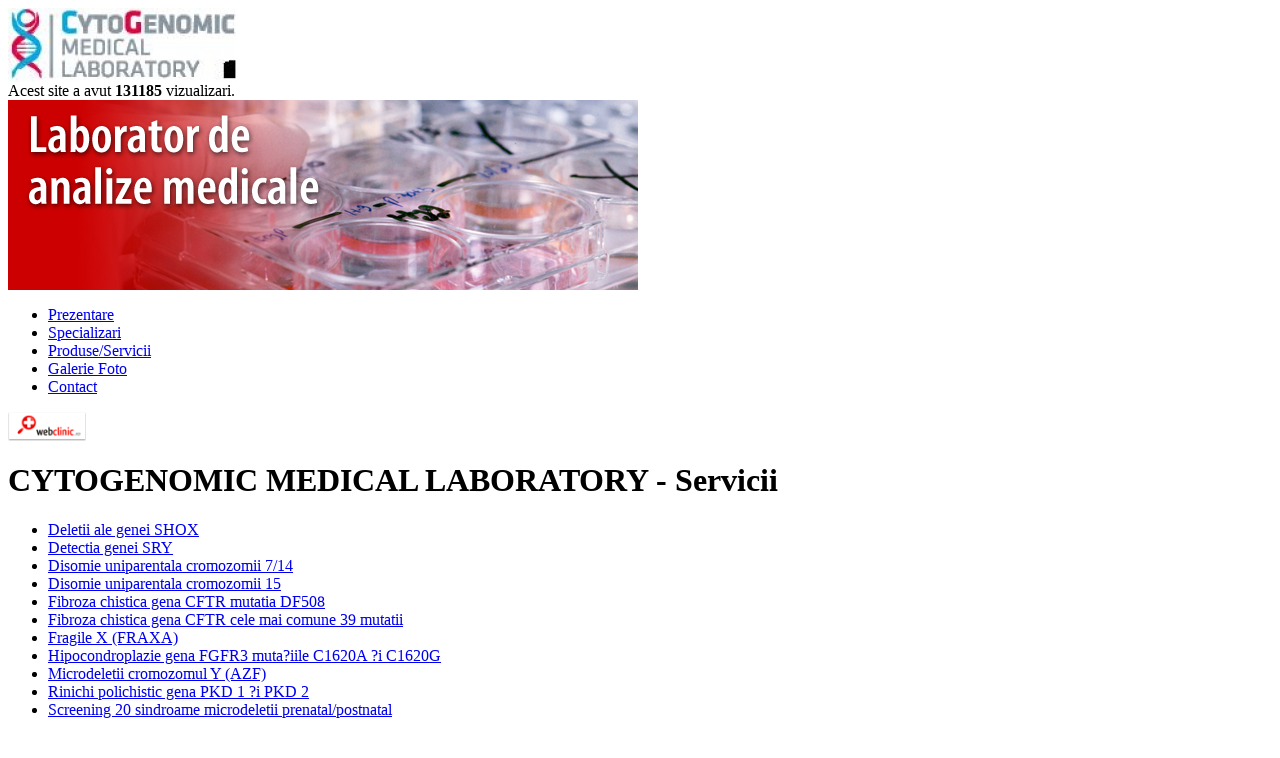

--- FILE ---
content_type: text/html
request_url: https://www.webclinic.ro/cytogenomic/cytogenomic-medical-laboratory/produse-servicii/surditate-ereditara-genele-gjb2-gjb3-gjb6-cele-mai-comune-mutatii-5679
body_size: 8806
content:
<!DOCTYPE HTML PUBLIC "-//W3C//DTD HTML 4.01 Transitional//EN" "https://www.w3.org/TR/html4/loose.dtd">
<!--[if IE 7]> <html xmlns="https://www.w3.org/1999/xhtml" xml:lang="en" class="ie7" > <![endif]-->
<!--[if !IE 7]> <html xmlns="https://www.w3.org/1999/xhtml" xml:lang="en" class="" > <![endif]-->
	<head>

		<!-- META FIELDS -->
		<meta http-equiv="Content-Type" content="text/html; charset=utf-8" />
		<meta name="google-site-verification" content="fP5MtYV9URIaYHtsGd9cQErQlK_mLfboYB2-1EtwYHE" />
		<meta name="keywords" content="servicii CYTOGENOMIC MEDICAL LABORATORY, lista servicii CYTOGENOMIC MEDICAL LABORATORY, Deletii ale genei SHOX, Detectia genei SRY                                                                                                              , Disomie uniparentala cromozomii 7/14, Disomie uniparentala cromozomii 15, Fibroza chistica gena CFTR mutatia DF508                                                                                        , Fibroza chistica gena CFTR cele mai comune 39 mutatii                                                                           , Fragile X (FRAXA)                                                                                                               , Hipocondroplazie gena FGFR3 muta?iile C1620A ?i C1620G                                                                          , Microdeletii cromozomul Y (AZF)                                                                                                 , Rinichi polichistic gena PKD 1 ?i PKD 2                                                                                         , Screening 20 sindroame microdeletii prenatal/postnatal                                                               , Screening microdeletii/microduplicatii subtelomerice ale cromozomilor       , Sindrom DiGeorge (MLPA), Sindrom Duchenne (MLPA)                                                                                                         , Sindrom Russel Sylver/Beckwith Wiedemann (MLPA), Surditate ereditara gena GJB2 mutatia 35delG                                                                                    , Surditate ereditara gena GJB2 mutatia W24X                                                                                      , Surditate ereditara genele GJB2, GJB3, GJB6 cele mai comune mutatii                                     , Talasemia gena HBB cele mai commune 22 mutatii                                                                                  , Test Rapid QF PCR: aneuploidii 13,18,21,X,Y                                                                                     , Test Rapid Extins MLPA: aneuploidii 13,18,21 si analiza 20 sindroame microdeletii                , Test QF PCR extins: trisomii 13,15,16,18,21,22, triploidie, aneuploidii X,Y, NEXT GENERATION SEQUENCING   Secventierea o singura gena*, NEXT GENERATION SEQUENCING   Secventiere panel gene*      , NEXT GENERATION SEQUENCING   Secventierea întregului exom*  , Test screening myBRCA gene BRCA1 si BRCA2 * , Test screening myBRCAHiRisk 26 gene* (cancer sân, ovar, colorectal, endometrial, melanom, pancreatic, gastric)                  , Factorul II (protrombina)                                                                                                       , Factorul V Leiden                                                                                                               , Factorul XIII Val34Leu                                                                                                          , Gena ACE polimorfism I/D                                                                                                        , MTHFR 677 si 1298 (2 mutatii)                                                                                                   , PAI 1  4G/5G                                                                                                                    , Harmony Roche: T13, T18, T21, sex fetal, aneuploidii X, Y                        , Harmony Roche: T13, T18, T21, Prader Willi/Angelman metilare                                                                                                  , Retard mental X linkat                                                                                                          , Charcot Marie Tooth gena GJB1 (X linkat), Charcot Marie Tooth gena PMP22                                                                                                  , Boala cardiaca congenitala MLPA, Atrofia musculara spinala (SMA) (exonii 7 si 8 ai genelor SMN1 si SMN2) certificate IVD (in vitro diagnostic)                   , Acondroplazie gena FGFR3 mutatiile G1138A si G1138C                                                              , Fragmentare ADN, sperma (metoda TUNEL)/morfologie sperma                                                           , Comparatie pentru determinarea contaminarii intre tesutul fetal si sangele matern, FISH cu probe specific prenatal/postnatal                                                                                       , Cariotip sânge High Resolution (cuplu)                                                                                          , Cariotip sânge High Resolution   minim 45 zile de la avort                                                                      , Cariotip sânge fetal                                                                                                            , Cariotip maduva osoasa/blastice periferice                , Cariotip produs conceptie (avort)                                                                                               ,  Cariotip clasic Lichid amniotic/Vilozitati coriale (CVS) si Test Rapid Extins MLPA care include: aneuploidii 13,18,21 si analiz, Cariotip clasic Lichid amniotic/Vilozitati coriale (CVS): include si QF PCR (13,18,21,X,Y) cu 24 ore timp de raspuns            , Cariotip molecular (SNP microarray)  Sange periferic      , Alfa fetoproteina Lichid amniotic , Cariotip clasic Lichid amniotic/Vilozitati coriale (CVS)                                                                       , Triplu Test (AFP, uE, free beta  HCG)                                         , Cariotip molecular (SNP microarray)   Lichid amniotic/Vilozitati coriale (CVS) include si QF PCR (13,18,21,X,Y) cu 24 ore timp d, Pachet Complet: PlGF Screening si Dublu Test (PAPP A, free beta  HCG)                                                , PlGF Screening pentru evaluare risc preeclampsie (saptamana 11 13)                                         , Dublu Test (PAPP A, free beta HCG)             , Determinare Rh fetal din sange matern, PrenatalSafe Karyo Plus   Genoma aneuploidiile tuturor cromozomilor si dezechilibre segmentale + 9 microdeletii, VeraGene NIPD Genetics: T13, T18, T21, sex fetal, aneuploidii X,Y, panel de 4 microdeletii + 50 boli monogenice                 , Veracity NIPD Genetics: T13, T18, T21, sex fetal, aneuploidii X,Y, panel de 4 microdeletii, Detectie ADN de CMV (Citomegalovirus)*                                           , Detectie ADN de EBV (Epstein Barr Virus)*, Detectie ADN de HSV 1 ?i 2 (Herpes Simplex Virus)*                                                   , Detectie ADN de VZV (Varicella Zoster Virus)*                                                              , Detectie ADN de Toxoplasma Gondii   minim 4 saptamâni de la seroconversie                                                       , Rubella Virus                                                                                                                   , PANEL BOLI CU TRANSMITERE SEXUALA                                                                                               , SCREENING NEONATAL EXTINS, Pachet complet : include Pachet Standard MS/MS, Fibroza chistica, Galactozemie, Hiperplazie congenitala suprarenala , , CYTOGENOMIC MEDICAL LABORATORY Bucuresti" />
		<meta name="description" content="Lista serviciilor clinicii CYTOGENOMIC MEDICAL LABORATORY: surditate-ereditara-genele-gjb2-gjb3-gjb6-cele-mai-comune-mutatii Bucuresti" />
		<base href="https://www.webclinic.ro" />

		<!-- BASIC INFO -->
		<title>CYTOGENOMIC MEDICAL LABORATORY surditate ereditara genele gjb2 gjb3 gjb6 cele mai comune mutatii</title>
		<link rel="shortcut icon" href="favicon.ico" type="image/x-icon" />
		<link rel="icon" href="favicon.png" type="image/png" />

		<!-- STYLESHEETS -->
		<link rel="stylesheet" media="all" type="text/css" href="https://www.webclinic.ro/css/clinic.css" />
		<link rel="stylesheet" media="all" type="text/css" href="https://www.webclinic.ro/css/theme-blue.css" />
		<link rel="stylesheet" href="https://www.webclinic.ro/css/lightbox0.5.css" type="text/css" media="screen" />
		<link rel="stylesheet" href="https://www.webclinic.ro/css/hiddenLinks.css" type="text/css" />

		<!-- FONTS -->
		<link href="https://fonts.googleapis.com/css?family=Roboto" rel="stylesheet">

		<!-- SCRIPTS -->
		<!-- <script src="https://maps.googleapis.com/maps/api/js?key=AIzaSyCIbFAAO3GZSOjiZ_XqP3YgUQQEz_xKVyc" type="text/javascript"></script> -->
		<script type="text/javascript" src="https://www.webclinic.ro/js/jquery-1.7.2.min.js"></script>

		<script src="https://www.webclinic.ro/js/hiddenLinks.js" type="text/javascript"></script>
		<script src="https://www.webclinic.ro/js/jquery.lightbox-0.5.min.js" type="text/javascript"></script>
		<script src="https://www.webclinic.ro/js/jquery.custom.js" type="text/javascript"></script>
		<script type="text/javascript">
		<!--
		function initialize(x, y, name, phone) {
			//console.log("x="+x+"||| y="+y+"||| name="+name+"||| phone="+phone);
			if((phone!=null)&&(phone!='')&&(phone!=' ')) msg=name +"\nTelefon: "+phone; else msg=name;

			var mapOptions = {
				zoom: 16,
				center: new google.maps.LatLng(x,y),
				mapTypeId: google.maps.MapTypeId.ROADMAP
			};

			var map = new google.maps.Map(document.getElementById('map_canvas'),
				mapOptions);

			var marker = new google.maps.Marker({
			  position: map.getCenter(),
			  map: map,
			  title: msg
			});

			google.maps.event.addListener(map, 'center_changed', function() {
			  // 3 seconds after the center of the map has changed, pan back to the
			  // marker.
			  window.setTimeout(function() {
				map.panTo(marker.getPosition());
			  }, 3000);
			});
		}
		//-->


		</script>


	</head>
	<body>
	<!-- Google tag (gtag.js) -->
	<script async src="https://www.googletagmanager.com/gtag/js?id=G-DPDEFDY8ZB"></script>
	<script>
		window.dataLayer = window.dataLayer || [];
		function gtag(){dataLayer.push(arguments);}
		gtag('js', new Date());

		gtag('config', 'G-DPDEFDY8ZB');
	</script>
		<div id="container">
			<div id="header">
				<div class="content_table">
					<div id="logo">
						<a href="cytogenomic" itemprop="url" >
							<img style="max-width:230px; max-height:130px;" itemprop="logo" src="https://www.webclinic.ro/upload/medic/thumb/2146.jpg"  alt="CYTOGENOMIC MEDICAL LABORATORY" title="CYTOGENOMIC MEDICAL LABORATORY" />
						</a>
						<div class="site_counter"> Acest site a avut <b>131185</b> vizualizari. </div>
					</div>
					<div id="header_banner"><img src="https://www.webclinic.ro/upload/banners/40.jpg" /></div>
					<div class="clear"></div>
				</div>
			</div>
			<div id="header_menu">
				<div class="content_table">
					<ul id="menu">
						
						<li><a href="cytogenomic" class="">Prezentare</a></li>
						
						<li><a href="cytogenomic/cytogenomic-medical-laboratory/specializari" class="">Specializari</a></li>
						
						<li><a href="cytogenomic/cytogenomic-medical-laboratory/produse-servicii" class="active">Produse/Servicii</a></li>
						
						<li><a href="cytogenomic/cytogenomic-medical-laboratory/galerie" class="">Galerie Foto</a></li>
						
						<li><a href="cytogenomic/cytogenomic-medical-laboratory/contact" class="">Contact</a></li>
						
					</ul>
					<div class="webclinic">
						<a href="index.php" target="_Blank"><img  src="https://www.webclinic.ro/images/clinic/button_back_search.png" height="29px" style="border: none;" alt=" "/>	</a>
					</div>
					<div class="clear"></div>
				</div>
			</div>
			<div id="wrapper">
				<div class="content_table">
					<div class="main_wrapper">
						<div class="top_details">
							<div class="row">
								

								
								<div id="main" >




























<div>
	<h1><span itemprop="name">CYTOGENOMIC MEDICAL LABORATORY</span> - Servicii</h1>
	<div id="sub-menu" itemscope itemtype="http://schema.org/MedicalClinic">

		<ul>
			
			<li class="" itemprop="availableService">
				<a href="cytogenomic/cytogenomic-medical-laboratory/produse-servicii/deletii-ale-genei-shox-5660">Deletii ale genei SHOX</a>
			</li>
			
			<li class="" itemprop="availableService">
				<a href="cytogenomic/cytogenomic-medical-laboratory/produse-servicii/detectia-genei-sry-5661">Detectia genei SRY                                                                                                              </a>
			</li>
			
			<li class="" itemprop="availableService">
				<a href="cytogenomic/cytogenomic-medical-laboratory/produse-servicii/disomie-uniparentala-cromozomii-714-5662">Disomie uniparentala cromozomii 7/14</a>
			</li>
			
			<li class="" itemprop="availableService">
				<a href="cytogenomic/cytogenomic-medical-laboratory/produse-servicii/disomie-uniparentala-cromozomii-15-5663">Disomie uniparentala cromozomii 15</a>
			</li>
			
			<li class="" itemprop="availableService">
				<a href="cytogenomic/cytogenomic-medical-laboratory/produse-servicii/fibroza-chistica-gena-cftr-mutatia-df508-5664">Fibroza chistica gena CFTR mutatia DF508                                                                                        </a>
			</li>
			
			<li class="" itemprop="availableService">
				<a href="cytogenomic/cytogenomic-medical-laboratory/produse-servicii/fibroza-chistica-gena-cftr-cele-mai-comune-39-mutatii-5665">Fibroza chistica gena CFTR cele mai comune 39 mutatii                                                                           </a>
			</li>
			
			<li class="" itemprop="availableService">
				<a href="cytogenomic/cytogenomic-medical-laboratory/produse-servicii/fragile-x-fraxa-5666">Fragile X (FRAXA)                                                                                                               </a>
			</li>
			
			<li class="" itemprop="availableService">
				<a href="cytogenomic/cytogenomic-medical-laboratory/produse-servicii/hipocondroplazie-gena-fgfr3-mutaiile-c1620a-i-c1620g-5667">Hipocondroplazie gena FGFR3 muta?iile C1620A ?i C1620G                                                                          </a>
			</li>
			
			<li class="" itemprop="availableService">
				<a href="cytogenomic/cytogenomic-medical-laboratory/produse-servicii/microdeletii-cromozomul-y-azf-5668">Microdeletii cromozomul Y (AZF)                                                                                                 </a>
			</li>
			
			<li class="" itemprop="availableService">
				<a href="cytogenomic/cytogenomic-medical-laboratory/produse-servicii/rinichi-polichistic-gena-pkd-1-i-pkd-2-5671">Rinichi polichistic gena PKD 1 ?i PKD 2                                                                                         </a>
			</li>
			
			<li class="" itemprop="availableService">
				<a href="cytogenomic/cytogenomic-medical-laboratory/produse-servicii/screening-20-sindroame-microdeletii-prenatalpostnatal-5672">Screening 20 sindroame microdeletii prenatal/postnatal                                                               </a>
			</li>
			
			<li class="" itemprop="availableService">
				<a href="cytogenomic/cytogenomic-medical-laboratory/produse-servicii/screening-microdeletiimicroduplicatii-subtelomerice-ale-cromozomilor-5673">Screening microdeletii/microduplicatii subtelomerice ale cromozomilor       </a>
			</li>
			
			<li class="" itemprop="availableService">
				<a href="cytogenomic/cytogenomic-medical-laboratory/produse-servicii/sindrom-digeorge-mlpa-5674">Sindrom DiGeorge (MLPA)</a>
			</li>
			
			<li class="" itemprop="availableService">
				<a href="cytogenomic/cytogenomic-medical-laboratory/produse-servicii/sindrom-duchenne-mlpa-5675">Sindrom Duchenne (MLPA)                                                                                                         </a>
			</li>
			
			<li class="" itemprop="availableService">
				<a href="cytogenomic/cytogenomic-medical-laboratory/produse-servicii/sindrom-russel-sylverbeckwith-wiedemann-mlpa-5676">Sindrom Russel Sylver/Beckwith Wiedemann (MLPA)</a>
			</li>
			
			<li class="" itemprop="availableService">
				<a href="cytogenomic/cytogenomic-medical-laboratory/produse-servicii/surditate-ereditara-gena-gjb2-mutatia-35delg-5677">Surditate ereditara gena GJB2 mutatia 35delG                                                                                    </a>
			</li>
			
			<li class="" itemprop="availableService">
				<a href="cytogenomic/cytogenomic-medical-laboratory/produse-servicii/surditate-ereditara-gena-gjb2-mutatia-w24x-5678">Surditate ereditara gena GJB2 mutatia W24X                                                                                      </a>
			</li>
			
			<li class="selected" itemprop="availableService">
				<a href="cytogenomic/cytogenomic-medical-laboratory/produse-servicii/surditate-ereditara-genele-gjb2-gjb3-gjb6-cele-mai-comune-mutatii-5679">Surditate ereditara genele GJB2, GJB3, GJB6 cele mai comune mutatii                                     </a>
			</li>
			
			<li class="" itemprop="availableService">
				<a href="cytogenomic/cytogenomic-medical-laboratory/produse-servicii/talasemia-gena-hbb-cele-mai-commune-22-mutatii-5680">Talasemia gena HBB cele mai commune 22 mutatii                                                                                  </a>
			</li>
			
			<li class="" itemprop="availableService">
				<a href="cytogenomic/cytogenomic-medical-laboratory/produse-servicii/test-rapid-qf-pcr-aneuploidii-131821xy-5681">Test Rapid QF PCR: aneuploidii 13,18,21,X,Y                                                                                     </a>
			</li>
			
			<li class="" itemprop="availableService">
				<a href="cytogenomic/cytogenomic-medical-laboratory/produse-servicii/test-rapid-extins-mlpa-aneuploidii-131821-si-analiza-20-sindroame-microdeletii-5682">Test Rapid Extins MLPA: aneuploidii 13,18,21 si analiza 20 sindroame microdeletii                </a>
			</li>
			
			<li class="" itemprop="availableService">
				<a href="cytogenomic/cytogenomic-medical-laboratory/produse-servicii/test-qf-pcr-extins-trisomii-131516182122-triploidie-aneuploidii-xy-5683">Test QF PCR extins: trisomii 13,15,16,18,21,22, triploidie, aneuploidii X,Y</a>
			</li>
			
			<li class="" itemprop="availableService">
				<a href="cytogenomic/cytogenomic-medical-laboratory/produse-servicii/next-generation-sequencing---secventierea-o-singura-gena-5684">NEXT GENERATION SEQUENCING   Secventierea o singura gena*</a>
			</li>
			
			<li class="" itemprop="availableService">
				<a href="cytogenomic/cytogenomic-medical-laboratory/produse-servicii/next-generation-sequencing---secventiere-panel-gene-5685">NEXT GENERATION SEQUENCING   Secventiere panel gene*      </a>
			</li>
			
			<li class="" itemprop="availableService">
				<a href="cytogenomic/cytogenomic-medical-laboratory/produse-servicii/next-generation-sequencing---secventierea-ntregului-exom-5686">NEXT GENERATION SEQUENCING   Secventierea întregului exom*  </a>
			</li>
			
			<li class="" itemprop="availableService">
				<a href="cytogenomic/cytogenomic-medical-laboratory/produse-servicii/test-screening-mybrca-gene-brca1-si-brca2-5687">Test screening myBRCA gene BRCA1 si BRCA2 * </a>
			</li>
			
			<li class="" itemprop="availableService">
				<a href="cytogenomic/cytogenomic-medical-laboratory/produse-servicii/test-screening-mybrcahirisk-26-gene-cancer-sn-ovar-colorectal-endometrial-melanom-pancreatic-gastric-5688">Test screening myBRCAHiRisk 26 gene* (cancer sân, ovar, colorectal, endometrial, melanom, pancreatic, gastric)                  </a>
			</li>
			
			<li class="" itemprop="availableService">
				<a href="cytogenomic/cytogenomic-medical-laboratory/produse-servicii/factorul-ii-protrombina-5689">Factorul II (protrombina)                                                                                                       </a>
			</li>
			
			<li class="" itemprop="availableService">
				<a href="cytogenomic/cytogenomic-medical-laboratory/produse-servicii/factorul-v-leiden-5690">Factorul V Leiden                                                                                                               </a>
			</li>
			
			<li class="" itemprop="availableService">
				<a href="cytogenomic/cytogenomic-medical-laboratory/produse-servicii/factorul-xiii-val34leu-5691">Factorul XIII Val34Leu                                                                                                          </a>
			</li>
			
			<li class="" itemprop="availableService">
				<a href="cytogenomic/cytogenomic-medical-laboratory/produse-servicii/gena-ace-polimorfism-id-5692">Gena ACE polimorfism I/D                                                                                                        </a>
			</li>
			
			<li class="" itemprop="availableService">
				<a href="cytogenomic/cytogenomic-medical-laboratory/produse-servicii/mthfr-677-si-1298-2-mutatii-5693">MTHFR 677 si 1298 (2 mutatii)                                                                                                   </a>
			</li>
			
			<li class="" itemprop="availableService">
				<a href="cytogenomic/cytogenomic-medical-laboratory/produse-servicii/pai-1--4g5g-5694">PAI 1  4G/5G                                                                                                                    </a>
			</li>
			
			<li class="" itemprop="availableService">
				<a href="cytogenomic/cytogenomic-medical-laboratory/produse-servicii/harmony-roche-t13-t18-t21-sex-fetal-aneuploidii-x-y-5632">Harmony Roche: T13, T18, T21, sex fetal, aneuploidii X, Y                        </a>
			</li>
			
			<li class="" itemprop="availableService">
				<a href="cytogenomic/cytogenomic-medical-laboratory/produse-servicii/harmony-roche-t13-t18-t21-5631">Harmony Roche: T13, T18, T21</a>
			</li>
			
			<li class="" itemprop="availableService">
				<a href="cytogenomic/cytogenomic-medical-laboratory/produse-servicii/prader-williangelman-metilare-5669">Prader Willi/Angelman metilare                                                                                                  </a>
			</li>
			
			<li class="" itemprop="availableService">
				<a href="cytogenomic/cytogenomic-medical-laboratory/produse-servicii/retard-mental-x-linkat-5670">Retard mental X linkat                                                                                                          </a>
			</li>
			
			<li class="" itemprop="availableService">
				<a href="cytogenomic/cytogenomic-medical-laboratory/produse-servicii/charcot-marie-tooth-gena-gjb1-x-linkat-5659">Charcot Marie Tooth gena GJB1 (X linkat)</a>
			</li>
			
			<li class="" itemprop="availableService">
				<a href="cytogenomic/cytogenomic-medical-laboratory/produse-servicii/charcot-marie-tooth-gena-pmp22-5658">Charcot Marie Tooth gena PMP22                                                                                                  </a>
			</li>
			
			<li class="" itemprop="availableService">
				<a href="cytogenomic/cytogenomic-medical-laboratory/produse-servicii/boala-cardiaca-congenitala-mlpa-5657">Boala cardiaca congenitala MLPA</a>
			</li>
			
			<li class="" itemprop="availableService">
				<a href="cytogenomic/cytogenomic-medical-laboratory/produse-servicii/atrofia-musculara-spinala-sma-exonii-7-si-8-ai-genelor-smn1-si-smn2-certificate-ivd-in-vitro-diagnostic-5656">Atrofia musculara spinala (SMA) (exonii 7 si 8 ai genelor SMN1 si SMN2) certificate IVD (in vitro diagnostic)                   </a>
			</li>
			
			<li class="" itemprop="availableService">
				<a href="cytogenomic/cytogenomic-medical-laboratory/produse-servicii/acondroplazie-gena-fgfr3-mutatiile-g1138a-si-g1138c-5655">Acondroplazie gena FGFR3 mutatiile G1138A si G1138C                                                              </a>
			</li>
			
			<li class="" itemprop="availableService">
				<a href="cytogenomic/cytogenomic-medical-laboratory/produse-servicii/fragmentare-adn-sperma-metoda-tunelmorfologie-sperma-5653">Fragmentare ADN, sperma (metoda TUNEL)/morfologie sperma                                                           </a>
			</li>
			
			<li class="" itemprop="availableService">
				<a href="cytogenomic/cytogenomic-medical-laboratory/produse-servicii/comparatie-pentru-determinarea-contaminarii-intre-tesutul-fetal-si-sangele-matern-5654">Comparatie pentru determinarea contaminarii intre tesutul fetal si sangele matern</a>
			</li>
			
			<li class="" itemprop="availableService">
				<a href="cytogenomic/cytogenomic-medical-laboratory/produse-servicii/fish-cu-probe-specific-prenatalpostnatal-5652">FISH cu probe specific prenatal/postnatal                                                                                       </a>
			</li>
			
			<li class="" itemprop="availableService">
				<a href="cytogenomic/cytogenomic-medical-laboratory/produse-servicii/cariotip-snge-high-resolution-cuplu-5651">Cariotip sânge High Resolution (cuplu)                                                                                          </a>
			</li>
			
			<li class="" itemprop="availableService">
				<a href="cytogenomic/cytogenomic-medical-laboratory/produse-servicii/cariotip-snge-high-resolution---minim-45-zile-de-la-avort-5650">Cariotip sânge High Resolution   minim 45 zile de la avort                                                                      </a>
			</li>
			
			<li class="" itemprop="availableService">
				<a href="cytogenomic/cytogenomic-medical-laboratory/produse-servicii/cariotip-snge-fetal-5649">Cariotip sânge fetal                                                                                                            </a>
			</li>
			
			<li class="" itemprop="availableService">
				<a href="cytogenomic/cytogenomic-medical-laboratory/produse-servicii/cariotip-maduva-osoasablastice-periferice-5647">Cariotip maduva osoasa/blastice periferice                </a>
			</li>
			
			<li class="" itemprop="availableService">
				<a href="cytogenomic/cytogenomic-medical-laboratory/produse-servicii/cariotip-produs-conceptie-avort-5648">Cariotip produs conceptie (avort)                                                                                               </a>
			</li>
			
			<li class="" itemprop="availableService">
				<a href="cytogenomic/cytogenomic-medical-laboratory/produse-servicii/cariotip-clasic-lichid-amnioticvilozitati-coriale-cvs-si-test-rapid-extins-mlpa-care-include-aneuploidii-131821-si-analiz-5646"> Cariotip clasic Lichid amniotic/Vilozitati coriale (CVS) si Test Rapid Extins MLPA care include: aneuploidii 13,18,21 si analiz</a>
			</li>
			
			<li class="" itemprop="availableService">
				<a href="cytogenomic/cytogenomic-medical-laboratory/produse-servicii/cariotip-clasic-lichid-amnioticvilozitati-coriale-cvs-include-si-qf-pcr-131821xy-cu-24-ore-timp-de-raspuns-5645">Cariotip clasic Lichid amniotic/Vilozitati coriale (CVS): include si QF PCR (13,18,21,X,Y) cu 24 ore timp de raspuns            </a>
			</li>
			
			<li class="" itemprop="availableService">
				<a href="cytogenomic/cytogenomic-medical-laboratory/produse-servicii/cariotip-molecular-snp-microarray--sange-periferic-5642">Cariotip molecular (SNP microarray)  Sange periferic      </a>
			</li>
			
			<li class="" itemprop="availableService">
				<a href="cytogenomic/cytogenomic-medical-laboratory/produse-servicii/alfa-fetoproteina-lichid-amniotic-5643">Alfa fetoproteina Lichid amniotic </a>
			</li>
			
			<li class="" itemprop="availableService">
				<a href="cytogenomic/cytogenomic-medical-laboratory/produse-servicii/cariotip-clasic-lichid-amnioticvilozitati-coriale-cvs-5644">Cariotip clasic Lichid amniotic/Vilozitati coriale (CVS)                                                                       </a>
			</li>
			
			<li class="" itemprop="availableService">
				<a href="cytogenomic/cytogenomic-medical-laboratory/produse-servicii/triplu-test-afp-ue-free-beta--hcg-5640">Triplu Test (AFP, uE, free beta  HCG)                                         </a>
			</li>
			
			<li class="" itemprop="availableService">
				<a href="cytogenomic/cytogenomic-medical-laboratory/produse-servicii/cariotip-molecular-snp-microarray---lichid-amnioticvilozitati-coriale-cvs-include-si-qf-pcr-131821xy-cu-24-ore-timp-d-5641">Cariotip molecular (SNP microarray)   Lichid amniotic/Vilozitati coriale (CVS) include si QF PCR (13,18,21,X,Y) cu 24 ore timp d</a>
			</li>
			
			<li class="" itemprop="availableService">
				<a href="cytogenomic/cytogenomic-medical-laboratory/produse-servicii/pachet-complet-plgf-screening-si-dublu-test-papp-a-free-beta--hcg-5639">Pachet Complet: PlGF Screening si Dublu Test (PAPP A, free beta  HCG)                                                </a>
			</li>
			
			<li class="" itemprop="availableService">
				<a href="cytogenomic/cytogenomic-medical-laboratory/produse-servicii/plgf-screening-pentru-evaluare-risc-preeclampsie-saptamana-11-13-5638">PlGF Screening pentru evaluare risc preeclampsie (saptamana 11 13)                                         </a>
			</li>
			
			<li class="" itemprop="availableService">
				<a href="cytogenomic/cytogenomic-medical-laboratory/produse-servicii/dublu-test-papp-a-free-beta-hcg-5637">Dublu Test (PAPP A, free beta HCG)             </a>
			</li>
			
			<li class="" itemprop="availableService">
				<a href="cytogenomic/cytogenomic-medical-laboratory/produse-servicii/determinare-rh-fetal-din-sange-matern-5636">Determinare Rh fetal din sange matern</a>
			</li>
			
			<li class="" itemprop="availableService">
				<a href="cytogenomic/cytogenomic-medical-laboratory/produse-servicii/prenatalsafe-karyo-plus---genoma-aneuploidiile-tuturor-cromozomilor-si-dezechilibre-segmentale--9-microdeletii-5635">PrenatalSafe Karyo Plus   Genoma aneuploidiile tuturor cromozomilor si dezechilibre segmentale + 9 microdeletii</a>
			</li>
			
			<li class="" itemprop="availableService">
				<a href="cytogenomic/cytogenomic-medical-laboratory/produse-servicii/veragene-nipd-genetics-t13-t18-t21-sex-fetal-aneuploidii-xy-panel-de-4-microdeletii--50-boli-monogenice-5634">VeraGene NIPD Genetics: T13, T18, T21, sex fetal, aneuploidii X,Y, panel de 4 microdeletii + 50 boli monogenice                 </a>
			</li>
			
			<li class="" itemprop="availableService">
				<a href="cytogenomic/cytogenomic-medical-laboratory/produse-servicii/veracity-nipd-genetics-t13-t18-t21-sex-fetal-aneuploidii-xy-panel-de-4-microdeletii-5633">Veracity NIPD Genetics: T13, T18, T21, sex fetal, aneuploidii X,Y, panel de 4 microdeletii</a>
			</li>
			
			<li class="" itemprop="availableService">
				<a href="cytogenomic/cytogenomic-medical-laboratory/produse-servicii/detectie-adn-de-cmv-citomegalovirus-5695">Detectie ADN de CMV (Citomegalovirus)*                                           </a>
			</li>
			
			<li class="" itemprop="availableService">
				<a href="cytogenomic/cytogenomic-medical-laboratory/produse-servicii/detectie-adn-de-ebv-epstein-barr-virus-5696">Detectie ADN de EBV (Epstein Barr Virus)*</a>
			</li>
			
			<li class="" itemprop="availableService">
				<a href="cytogenomic/cytogenomic-medical-laboratory/produse-servicii/detectie-adn-de-hsv-1-i-2-herpes-simplex-virus-5697">Detectie ADN de HSV 1 ?i 2 (Herpes Simplex Virus)*                                                   </a>
			</li>
			
			<li class="" itemprop="availableService">
				<a href="cytogenomic/cytogenomic-medical-laboratory/produse-servicii/detectie-adn-de-vzv-varicella-zoster-virus-5698">Detectie ADN de VZV (Varicella Zoster Virus)*                                                              </a>
			</li>
			
			<li class="" itemprop="availableService">
				<a href="cytogenomic/cytogenomic-medical-laboratory/produse-servicii/detectie-adn-de-toxoplasma-gondii---minim-4-saptamni-de-la-seroconversie-5699">Detectie ADN de Toxoplasma Gondii   minim 4 saptamâni de la seroconversie                                                       </a>
			</li>
			
			<li class="" itemprop="availableService">
				<a href="cytogenomic/cytogenomic-medical-laboratory/produse-servicii/rubella-virus-5700">Rubella Virus                                                                                                                   </a>
			</li>
			
			<li class="" itemprop="availableService">
				<a href="cytogenomic/cytogenomic-medical-laboratory/produse-servicii/panel-boli-cu-transmitere-sexuala-5701">PANEL BOLI CU TRANSMITERE SEXUALA                                                                                               </a>
			</li>
			
			<li class="" itemprop="availableService">
				<a href="cytogenomic/cytogenomic-medical-laboratory/produse-servicii/screening-neonatal-extins-5702">SCREENING NEONATAL EXTINS</a>
			</li>
			
			<li class="" itemprop="availableService">
				<a href="cytogenomic/cytogenomic-medical-laboratory/produse-servicii/pachet-complet--include-pachet-standard-msms-fibroza-chistica-galactozemie-hiperplazie-congenitala-suprarenala-5703">Pachet complet : include Pachet Standard MS/MS, Fibroza chistica, Galactozemie, Hiperplazie congenitala suprarenala </a>
			</li>
			


			
		</ul>
	</div>
	<div id="sub">
		
	</div>

</div>









































 <script type="text/javascript">
	<!--
	jQuery( document ).ready(function( $ ) {
		//$(document).ready(function() {  // start javascript when document is loaded

		$('#sub').each(function() {
			if($('#sub-menu').height()>$('#sub').height())
				$(this).height( $('#sub-menu').height() );
		});

	});
	/*
	if(document.getElementById("sub-menu")){
		 var leftdiv = document.getElementById("sub-menu");
		 var rightdiv = document.getElementById("sub");
		 var leftheight = getStyle(leftdiv, "height");
		 var rightheight =  getStyle(rightdiv, "height");

		if(parseInt(leftheight) > parseInt(rightheight)){
			setStyle("sub", "height", leftheight)
			//alert("1");
			}

		if(leftdiv  != null){
			if(leftdiv.offsetHeight > rightdiv.offsetHeight)
					rightdiv.style.height = leftdiv.offsetHeight;
				}
	}
	*/
	 function getStyle(el, style) {
		if(el == null) return;
	   if(!document.getElementById) return;

	   var value = el.style[toCamelCase(style)];
	   if(!value)
		 if(document.defaultView)
		   value = document.defaultView.
			  getComputedStyle(el, "").getPropertyValue(style);

		 else if(el.currentStyle)
		   value = el.currentStyle[toCamelCase(style)];

		return value;
	 }

	function toCamelCase( sInput ) {
	   var oStringList = sInput.split('-');
	   if(oStringList.length == 1)
		 return oStringList[0];
	   var ret = sInput.indexOf("-") == 0 ?
		   oStringList[0].charAt(0).toUpperCase() + oStringList[0].substring(1) : oStringList[0];
	   for(var i = 1, len = oStringList.length; i < len; i++){
		 var s = oStringList[i];
		 ret += s.charAt(0).toUpperCase() + s.substring(1)
	   }
	   return ret;
	}

	function setStyle(objId, style, value) {
	   document.getElementById(objId).style[style] = value;
	}
	//-->

 </script>

 

 



 

















</div>
							</div>
							<div class="clear"></div>
							<div class="section_title">
								<span>Localizare</span>
							</div>
							<div class="row">
								<div class="contact_details">
									<div class="box">
										<h3>Unde ne gasiti</h3>
										<table style="width: 260px" itemprop="address" itemscope itemtype="http://schema.org/PostalAddress">
											<tr>
												<td align="right" valign="top"><b>Adresa:</b></td>
												<td valign="top">
													<span itemprop="addressLocality">Bucuresti</span>,
													<span itemprop="streetAddress"> Str FLOREASCA,  35</span></td>
											</tr>
											<tr><td align="right" valign="top"><b>Reper:</b></td><td valign="top"> Langa Spitalul de Urgenta Floreasca</td></tr>
											<tr>
												<td align="right" valign="top"><b>Tel:</b></td>
												<td valign="top">
													<span itemprop="telephone">021 233 13 54</span><br />
													<span itemprop="telephone">021 233 13 55</span><br />
													<span itemprop="telephone">021 233 13 56</span>
												</td>
											</tr>
											<tr>
												<td align="right" valign="top"><b>Fax:</b></td>
												<td valign="top"><span itemprop="faxNumber">021 233 13 57</span></td>
											</tr>
											<tr>
												<td align="right" valign="top"><b>Web:</b></td>
												<td valign="top"
													style="white-space: -moz-pre-wrap !important;  /* Mozilla, since 1999 */
														 white-space: -pre-wrap;      /* Opera 4-6 */
														 white-space: -o-pre-wrap;    /* Opera 7 */
														 white-space: pre-wrap;       /* css-3 */
														 word-wrap: break-word;       /* Internet Explorer 5.5+ */
														 word-break: break-all;
														 white-space: normal;">
													<!--<a href="#" onclick="javascript:window.open('http://www.cytogenomic.ro', '_blank')" id="foreignLink" >www.cytogenomic.ro</a>-->
													<a href="http://www.cytogenomic.ro" target="_blank" id="foreignLink" >www.cytogenomic.ro</a>
												</td>
											</tr>
											<tr>
												<td align="right" valign="top"><b>Facebook:</b></td>
												<td valign="top">
													<a href="https://www.facebook.com/CytogenomicMedicalLaboratory/" target="_blank" id="foreignLink" >Facebook</a>
												</td>
											</tr>
										</table>
									</div>
									<div class="box">
										<h3>Program</h3>
										<p><table style="width: 170px" id="schedule"><tr><td class="align_right"><b >LUNI:</b></td><td> 09:00-17:00</td></tr><tr><td class="align_right"><b >MARTI:</b></td><td> 09:00-17:00</td></tr><tr><td class="align_right"><b >MIERCURI:</b></td><td> 09:00-17:00</td></tr><tr><td class="align_right"><b >JOI:</b></td><td> 09:00-17:00</td></tr><tr><td class="align_right"><b >VINERI:</b></td><td> 09:00-17:00</td></tr><tr><td class="align_right"><b style="color: red">SAMBATA:</b></td><td> INCHIS </td></tr><tr><td class="align_right"><b style="color: red">DUMINICA:</b></td><td> INCHIS </td></tr></table></p>
									</div>
								</div>
								<div style="max-width:430px;float:right;margin-bottom:20px;">
									
									<div class="clear"></div>
								</div>
							</div>
							<div class="clear"></div>
							
							<div class="clear"></div>
							
						</div>
						<div class="clear"></div>
					</div>
					<div class="side_wrapper">
						<div style="width:250px;float:left;margin-bottom:20px; margin-top:15px; margin-left:15px;">
							<div class="ads">
								<a href="https://play.google.com/store/apps/details?id=com.webclinic" target="_BLANK"> <img src="https://www.webclinic.ro/images/Banner_WebClinic_v1.gif" style="margin-left:30px;" > </a>
							</div>
							<div class="banner1" style="margin-top:30px;">
								<script type='text/javascript'>
									<!--
									var googletag = googletag || {};
									googletag.cmd = googletag.cmd || [];
									(function() {
									var gads = document.createElement('script');
									gads.async = true;
									gads.type = 'text/javascript';
									var useSSL = 'https:' == document.location.protocol;
									gads.src = (useSSL ? 'https:' : 'http:') +
									'//www.googletagservices.com/tag/js/gpt.js';
									var node = document.getElementsByTagName('script')[0];
									node.parentNode.insertBefore(gads, node);
									})();
									//-->
								</script>
								<script type='text/javascript'>
									<!--
									googletag.cmd.push(function() {
									googletag.defineSlot('/5950911/sidebar_up_250x250', [250, 250], 'div-gpt-ad-1333545440481-0').addService(googletag.pubads());
									googletag.pubads().enableSingleRequest(); googletag.enableServices(); });
									//-->
								</script>
									<!-- sidebar_up_250x250 -->
								<div id='div-gpt-ad-1333545440481-0' style='width:250px; height:250px;'>
									<script type='text/javascript'>
										<!--
										googletag.cmd.push(function() { googletag.display('div-gpt-ad-1333545440481-0'); });
										//-->
									</script>
								</div>
							</div>
							<div class="clear"><br /></div>
							<!--EndDisplayBanner1-->
						</div>
					</div>
					<div class="clear"></div>
				</div>
				<div class="clear"></div>
			</div>
		</div>
		<div class="clear"></div>

		<div class="footer_wrapper">
			<div id="footer_top">
				<div class="content_table">
					<div class="social_links">
						<a href="https://www.facebook.com/CytogenomicMedicalLaboratory/" target="_blank"><img border="0" alt="webclinicFacebook" src="https://www.webclinic.ro/images/social_links/Facebook.png"/></a>
						<a href="https://www.webclinic.ro" target="_blank"><img border="0" alt="webclinicFacebook" src="https://www.webclinic.ro/images/social_links/Instagram.png"/></a>
						<a href="https://www.webclinic.ro" target="_blank"><img border="0" alt="webclinicFacebook" src="https://www.webclinic.ro/images/social_links/Twitter.png"/></a>
					</div>
					<div class="clinic_address">
						<table style="width: 260px;margin:0 auto;" itemprop="address" itemscope itemtype="http://schema.org/PostalAddress">
							<tr>
								<td align="right" valign="top"><b>Adresa:</b></td>
								<td valign="top">
									<span itemprop="addressLocality">Bucuresti</span>,
									<span itemprop="streetAddress"> Str FLOREASCA,  35</span></td>
							</tr>
							<tr><td align="right" valign="top"><b>Reper:</b></td><td valign="top"> Langa Spitalul de Urgenta Floreasca</td></tr>
							<tr>
								<td align="right" valign="top"><b>Tel:</b></td>
								<td valign="top">
									<span itemprop="telephone">021 233 13 54</span><br />
									<span itemprop="telephone">021 233 13 55</span><br />
									<span itemprop="telephone">021 233 13 56</span>
								</td>
							</tr>
							<tr>
								<td align="right" valign="top"><b>Fax:</b></td>
								<td valign="top"><span itemprop="faxNumber">021 233 13 57</span></td>
							</tr>
							<tr>
								<td align="right" valign="top"><b>Web:</b></td>
								<td valign="top"
									style="white-space: -moz-pre-wrap !important;  /* Mozilla, since 1999 */
										 white-space: -pre-wrap;      /* Opera 4-6 */
										 white-space: -o-pre-wrap;    /* Opera 7 */
										 white-space: pre-wrap;       /* css-3 */
										 word-wrap: break-word;       /* Internet Explorer 5.5+ */
										 word-break: break-all;
										 white-space: normal;">
									<!--<a href="#" onclick="javascript:window.open('http://www.cytogenomic.ro', '_blank')" id="foreignLink" >www.cytogenomic.ro</a>-->
									<a href="http://www.cytogenomic.ro" target="_blank" id="foreignLink" >www.cytogenomic.ro</a>
								</td>
							</tr>
						</table>
					</div>
				</div>
			</div>
			<div id="footer_bottom">
				<div class="content_table">
					<div class="clinic_bottom">
						<div class="menu_bottom">
							
								<a href="http://webclinic.ro/clinici-cabinete">
									Clinici / Cabinete
								</a>
							
								<a href="http://webclinic.ro/spitale">
									Spitale
								</a>
							
								<a href="http://webclinic.ro/articole-medicale">
									Articole medicale
								</a>
							
								<a href="http://webclinic.ro/prospect-medicamente">
									Prospect medicamente
								</a>
							
								<a href="http://webclinic.ro/dictionar-medical">
									Dictionar medical
								</a>
							
						</div>
						<div style="clear:both;"></div>
					</div>
					<ul>
						<li><a href="https://www.webclinic.ro" >Acasa</a> | </li>
						<li><a href="https://www.webclinic.ro/create-account">Creare site</a> | </li>
						<li><a href="https://www.webclinic.ro/termeni-conditii">Termeni si conditii</a> | </li>
						<li><a href="https://www.webclinic.ro/sitemap.xml">Sitemap</a> |</li>
						<li><a href="https://www.webclinic.ro/contact">Contact</a></li>
					</ul>
					<p>Copyright 2009-2026, webclinic. All rights reserved.</p>
				</div>
			</div>
			<div class="clear"></div>
		</div>

		<script type="text/javascript">

			/* Remove unloaded pictures */
			var imgs=document.getElementsByTagName("img");
			if(imgs != null){
				for(i=0;i<imgs.length;i++){
					imgs[i].onerror=function(){
						imgs[i].parentNode.removeChild(imgs[i]);
					}
				}
			}
			//daca blocul main este gol atunci il ascundem
			if ($('#main div').length > 0){
				$('#main').show();
			}
			else
			{
				$('#main').hide();
			}
		</script>

		<script type="text/javascript">
	//Generates the captcha function
		var a = Math.ceil(Math.random() * 9)+ '';
		var b = Math.ceil(Math.random() * 9)+ '';
		var c = Math.ceil(Math.random() * 9)+ '';
		var d = Math.ceil(Math.random() * 9)+ '';
		var e = Math.ceil(Math.random() * 9)+ '';

		var code = a + b + c + d + e;
		if (document.getElementById("txtCaptcha") != null) {
            document.getElementById("txtCaptcha").value = code;
        }
		if (document.getElementById("txtCaptchaDiv") != null) {
		    document.getElementById("txtCaptchaDiv").innerHTML = code;
        }
	</script>
	<script type="text/javascript">
		function checkform(theform){
			var why = "";

			if(theform.txtInput.value == ""){
				why += "- Va rugam introduceti codul de securitate.\n";
			}
			if(theform.txtInput.value != ""){
				if(ValidCaptcha(theform.txtInput.value) == false){
					why += "- Codul introdus nu este corect.\n";
				}
			}
			if(why != ""){
				alert(why);
				return false;
			}
		}

		// Validate the Entered input aganist the generated security code function
		function ValidCaptcha(){
			var str1 = removeSpaces(document.getElementById('txtCaptcha').value);
			var str2 = removeSpaces(document.getElementById('txtInput').value);
			if (str1 == str2){
				return true;
			}else{
				return false;
			}
		}

		// Remove the spaces from the entered and generated code
		function removeSpaces(string){
			return string.split(' ').join('');
		}

	</script>
	</body>
</html>

--- FILE ---
content_type: text/html; charset=utf-8
request_url: https://www.google.com/recaptcha/api2/aframe
body_size: 258
content:
<!DOCTYPE HTML><html><head><meta http-equiv="content-type" content="text/html; charset=UTF-8"></head><body><script nonce="bS_UXqWzstS1Haqf6ei3WQ">/** Anti-fraud and anti-abuse applications only. See google.com/recaptcha */ try{var clients={'sodar':'https://pagead2.googlesyndication.com/pagead/sodar?'};window.addEventListener("message",function(a){try{if(a.source===window.parent){var b=JSON.parse(a.data);var c=clients[b['id']];if(c){var d=document.createElement('img');d.src=c+b['params']+'&rc='+(localStorage.getItem("rc::a")?sessionStorage.getItem("rc::b"):"");window.document.body.appendChild(d);sessionStorage.setItem("rc::e",parseInt(sessionStorage.getItem("rc::e")||0)+1);localStorage.setItem("rc::h",'1769303616967');}}}catch(b){}});window.parent.postMessage("_grecaptcha_ready", "*");}catch(b){}</script></body></html>